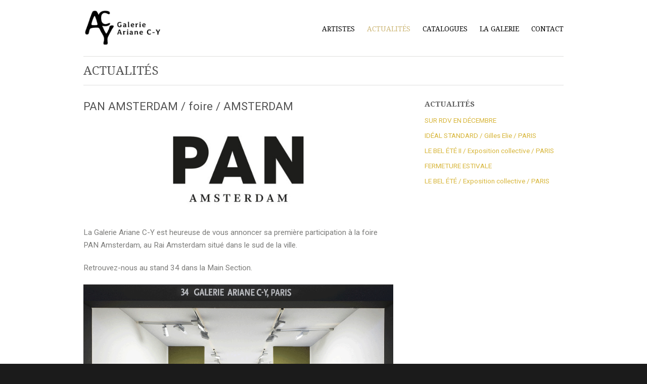

--- FILE ---
content_type: text/html; charset=UTF-8
request_url: https://arianecy.com/pan-amsterdam-foire-amsterdam/
body_size: 8564
content:
<!DOCTYPE html>
<html lang="fr-FR">

<head>
	<meta http-equiv="Content-Type" content="text/html; charset=UTF-8" />
	<title>Galerie Ariane C-Y PAN AMSTERDAM / foire / AMSTERDAM - Galerie Ariane C-Y</title>
	<meta name="viewport" content="width=device-width, initial-scale = 1.0, maximum-scale=1.0, user-scalable=no" />
	<link rel="stylesheet" type="text/css" href="https://fonts.googleapis.com/css?family=Droid+Sans:regular,bold" />
	<link rel="stylesheet" type="text/css" href="https://fonts.googleapis.com/css?family=Droid+Serif:regular,bold" />
							<link rel="stylesheet" type="text/css" href="https://fonts.googleapis.com/css?family=Roboto:regular,italic,bold,bolditalic" />
		
		
			<link rel="stylesheet" type="text/css" href="https://fonts.googleapis.com/css?family=Roboto:regular,italic,bold,bolditalic" />
				<link rel="stylesheet" type="text/css" href="https://fonts.googleapis.com/css?family=Roboto:regular,italic,bold,bolditalic" />
		
	<link rel="stylesheet" href="https://arianecy.com/wp-content/themes/herothemetrust/style.css" type="text/css" media="screen" />
	<link rel="alternate" type="application/rss+xml" title="Galerie Ariane C-Y RSS Feed" href="https://arianecy.com/feed/" />
	<link rel="alternate" type="application/atom+xml" title="Galerie Ariane C-Y Atom Feed" href="https://arianecy.com/feed/atom/" />
	<link rel="pingback" href="https://arianecy.com/xmlrpc.php" />
	
		
		
	
<!-- This site is optimized with the Yoast SEO plugin v11.2.1 - https://yoast.com/wordpress/plugins/seo/ -->
<link rel="canonical" href="https://arianecy.com/pan-amsterdam-foire-amsterdam/" />
<meta property="og:locale" content="fr_FR" />
<meta property="og:type" content="article" />
<meta property="og:title" content="PAN AMSTERDAM / foire / AMSTERDAM - Galerie Ariane C-Y" />
<meta property="og:description" content="La Galerie Ariane C-Y est heureuse de vous annoncer sa première participation à la foire PAN Amsterdam, au Rai Amsterdam situé dans le sud de la ville. Retrouvez-nous au stand 34 dans la Main Section. La galerie présentera des œuvres de Camille Brès, Guillaume Castel, William Wright et Samuel Yal. CATALOGUE EN LIGNEON LINE CATALOGUE &hellip;" />
<meta property="og:url" content="https://arianecy.com/pan-amsterdam-foire-amsterdam/" />
<meta property="og:site_name" content="Galerie Ariane C-Y" />
<meta property="article:section" content="Non classé" />
<meta property="article:published_time" content="2023-10-04T10:29:02+00:00" />
<meta property="article:modified_time" content="2023-12-06T11:57:27+00:00" />
<meta property="og:updated_time" content="2023-12-06T11:57:27+00:00" />
<meta property="og:image" content="https://arianecy.com/wp-content/uploads/2023/10/Logo-PAN-site-galerie.jpg" />
<meta property="og:image:secure_url" content="https://arianecy.com/wp-content/uploads/2023/10/Logo-PAN-site-galerie.jpg" />
<meta property="og:image:width" content="1131" />
<meta property="og:image:height" content="397" />
<script type='application/ld+json' class='yoast-schema-graph yoast-schema-graph--main'>{"@context":"https://schema.org","@graph":[{"@type":"Organization","@id":"https://arianecy.com/#organization","name":"","url":"https://arianecy.com/","sameAs":[]},{"@type":"WebSite","@id":"https://arianecy.com/#website","url":"https://arianecy.com/","name":"Galerie Ariane C-Y","publisher":{"@id":"https://arianecy.com/#organization"},"potentialAction":{"@type":"SearchAction","target":"https://arianecy.com/?s={search_term_string}","query-input":"required name=search_term_string"}},{"@type":"WebPage","@id":"https://arianecy.com/pan-amsterdam-foire-amsterdam/#webpage","url":"https://arianecy.com/pan-amsterdam-foire-amsterdam/","inLanguage":"fr-FR","name":"PAN AMSTERDAM / foire / AMSTERDAM - Galerie Ariane C-Y","isPartOf":{"@id":"https://arianecy.com/#website"},"image":{"@type":"ImageObject","@id":"https://arianecy.com/pan-amsterdam-foire-amsterdam/#primaryimage","url":"https://arianecy.com/wp-content/uploads/2023/10/Logo-PAN-site-galerie.jpg","width":1131,"height":397},"primaryImageOfPage":{"@id":"https://arianecy.com/pan-amsterdam-foire-amsterdam/#primaryimage"},"datePublished":"2023-10-04T10:29:02+00:00","dateModified":"2023-12-06T11:57:27+00:00"},{"@type":"Article","@id":"https://arianecy.com/pan-amsterdam-foire-amsterdam/#article","isPartOf":{"@id":"https://arianecy.com/pan-amsterdam-foire-amsterdam/#webpage"},"author":{"@id":"https://arianecy.com/author/ariane/#author","name":"ariane"},"publisher":{"@id":"https://arianecy.com/#organization"},"headline":"PAN AMSTERDAM / foire / AMSTERDAM","datePublished":"2023-10-04T10:29:02+00:00","dateModified":"2023-12-06T11:57:27+00:00","commentCount":0,"mainEntityOfPage":"https://arianecy.com/pan-amsterdam-foire-amsterdam/#webpage","image":{"@id":"https://arianecy.com/pan-amsterdam-foire-amsterdam/#primaryimage"},"articleSection":""},{"@type":"Person","@id":"https://arianecy.com/author/ariane/#author","name":"ariane","image":{"@type":"ImageObject","@id":"https://arianecy.com/#personlogo","url":"https://secure.gravatar.com/avatar/320cd3c991c7782272625bcbede0c6f8?s=96&d=mm&r=g","caption":"ariane"},"sameAs":[]}]}</script>
<!-- / Yoast SEO plugin. -->

<link rel='dns-prefetch' href='//s.w.org' />
<!-- This site uses the Google Analytics by MonsterInsights plugin v7.13.2 - Using Analytics tracking - https://www.monsterinsights.com/ -->
<script type="text/javascript" data-cfasync="false">
    (window.gaDevIds=window.gaDevIds||[]).push("dZGIzZG");
	var mi_version         = '7.13.2';
	var mi_track_user      = true;
	var mi_no_track_reason = '';
	
	var disableStr = 'ga-disable-UA-53709792-1';

	/* Function to detect opted out users */
	function __gaTrackerIsOptedOut() {
		return document.cookie.indexOf(disableStr + '=true') > -1;
	}

	/* Disable tracking if the opt-out cookie exists. */
	if ( __gaTrackerIsOptedOut() ) {
		window[disableStr] = true;
	}

	/* Opt-out function */
	function __gaTrackerOptout() {
	  document.cookie = disableStr + '=true; expires=Thu, 31 Dec 2099 23:59:59 UTC; path=/';
	  window[disableStr] = true;
	}

	if ( 'undefined' === typeof gaOptout ) {
		function gaOptout() {
			__gaTrackerOptout();
		}
	}
	
	if ( mi_track_user ) {
		(function(i,s,o,g,r,a,m){i['GoogleAnalyticsObject']=r;i[r]=i[r]||function(){
			(i[r].q=i[r].q||[]).push(arguments)},i[r].l=1*new Date();a=s.createElement(o),
			m=s.getElementsByTagName(o)[0];a.async=1;a.src=g;m.parentNode.insertBefore(a,m)
		})(window,document,'script','//www.google-analytics.com/analytics.js','__gaTracker');

		__gaTracker('create', 'UA-53709792-1', 'auto');
		__gaTracker('set', 'forceSSL', true);
		__gaTracker('send','pageview');
	} else {
		console.log( "" );
		(function() {
			/* https://developers.google.com/analytics/devguides/collection/analyticsjs/ */
			var noopfn = function() {
				return null;
			};
			var noopnullfn = function() {
				return null;
			};
			var Tracker = function() {
				return null;
			};
			var p = Tracker.prototype;
			p.get = noopfn;
			p.set = noopfn;
			p.send = noopfn;
			var __gaTracker = function() {
				var len = arguments.length;
				if ( len === 0 ) {
					return;
				}
				var f = arguments[len-1];
				if ( typeof f !== 'object' || f === null || typeof f.hitCallback !== 'function' ) {
					console.log( 'Fonction actuellement pas en cours d’exécution __gaTracker(' + arguments[0] + " ....) parce que vous n’êtes pas suivi·e. " + mi_no_track_reason );
					return;
				}
				try {
					f.hitCallback();
				} catch (ex) {

				}
			};
			__gaTracker.create = function() {
				return new Tracker();
			};
			__gaTracker.getByName = noopnullfn;
			__gaTracker.getAll = function() {
				return [];
			};
			__gaTracker.remove = noopfn;
			window['__gaTracker'] = __gaTracker;
					})();
		}
</script>
<!-- / Google Analytics by MonsterInsights -->
		<script type="text/javascript">
			window._wpemojiSettings = {"baseUrl":"https:\/\/s.w.org\/images\/core\/emoji\/11.2.0\/72x72\/","ext":".png","svgUrl":"https:\/\/s.w.org\/images\/core\/emoji\/11.2.0\/svg\/","svgExt":".svg","source":{"concatemoji":"https:\/\/arianecy.com\/wp-includes\/js\/wp-emoji-release.min.js?ver=5.1.21"}};
			!function(e,a,t){var n,r,o,i=a.createElement("canvas"),p=i.getContext&&i.getContext("2d");function s(e,t){var a=String.fromCharCode;p.clearRect(0,0,i.width,i.height),p.fillText(a.apply(this,e),0,0);e=i.toDataURL();return p.clearRect(0,0,i.width,i.height),p.fillText(a.apply(this,t),0,0),e===i.toDataURL()}function c(e){var t=a.createElement("script");t.src=e,t.defer=t.type="text/javascript",a.getElementsByTagName("head")[0].appendChild(t)}for(o=Array("flag","emoji"),t.supports={everything:!0,everythingExceptFlag:!0},r=0;r<o.length;r++)t.supports[o[r]]=function(e){if(!p||!p.fillText)return!1;switch(p.textBaseline="top",p.font="600 32px Arial",e){case"flag":return s([55356,56826,55356,56819],[55356,56826,8203,55356,56819])?!1:!s([55356,57332,56128,56423,56128,56418,56128,56421,56128,56430,56128,56423,56128,56447],[55356,57332,8203,56128,56423,8203,56128,56418,8203,56128,56421,8203,56128,56430,8203,56128,56423,8203,56128,56447]);case"emoji":return!s([55358,56760,9792,65039],[55358,56760,8203,9792,65039])}return!1}(o[r]),t.supports.everything=t.supports.everything&&t.supports[o[r]],"flag"!==o[r]&&(t.supports.everythingExceptFlag=t.supports.everythingExceptFlag&&t.supports[o[r]]);t.supports.everythingExceptFlag=t.supports.everythingExceptFlag&&!t.supports.flag,t.DOMReady=!1,t.readyCallback=function(){t.DOMReady=!0},t.supports.everything||(n=function(){t.readyCallback()},a.addEventListener?(a.addEventListener("DOMContentLoaded",n,!1),e.addEventListener("load",n,!1)):(e.attachEvent("onload",n),a.attachEvent("onreadystatechange",function(){"complete"===a.readyState&&t.readyCallback()})),(n=t.source||{}).concatemoji?c(n.concatemoji):n.wpemoji&&n.twemoji&&(c(n.twemoji),c(n.wpemoji)))}(window,document,window._wpemojiSettings);
		</script>
		<style type="text/css">
img.wp-smiley,
img.emoji {
	display: inline !important;
	border: none !important;
	box-shadow: none !important;
	height: 1em !important;
	width: 1em !important;
	margin: 0 .07em !important;
	vertical-align: -0.1em !important;
	background: none !important;
	padding: 0 !important;
}
</style>
	<link rel='stylesheet' id='wp-block-library-css'  href='https://arianecy.com/wp-includes/css/dist/block-library/style.min.css?ver=5.1.21' type='text/css' media='all' />
<link rel='stylesheet' id='cntctfrm_form_style-css'  href='https://arianecy.com/wp-content/plugins/contact-form-plugin/css/form_style.css?ver=4.2.1' type='text/css' media='all' />
<link rel='stylesheet' id='wpdm-font-awesome-css'  href='https://arianecy.com/wp-content/plugins/download-manager/assets/fontawesome/css/all.min.css?ver=5.1.21' type='text/css' media='all' />
<link rel='stylesheet' id='wpdm-front-bootstrap-css'  href='https://arianecy.com/wp-content/plugins/download-manager/assets/bootstrap/css/bootstrap.min.css?ver=5.1.21' type='text/css' media='all' />
<link rel='stylesheet' id='wpdm-front-css'  href='https://arianecy.com/wp-content/plugins/download-manager/assets/css/front.css?ver=5.1.21' type='text/css' media='all' />
<link rel='stylesheet' id='monsterinsights-popular-posts-style-css'  href='https://arianecy.com/wp-content/plugins/google-analytics-for-wordpress/assets/css/frontend.min.css?ver=7.13.2' type='text/css' media='all' />
<link rel='stylesheet' id='superfish-css'  href='https://arianecy.com/wp-content/themes/herothemetrust/css/superfish.css?ver=1.4.8' type='text/css' media='all' />
<link rel='stylesheet' id='slideshow-css'  href='https://arianecy.com/wp-content/themes/herothemetrust/css/flexslider.css?ver=1.8' type='text/css' media='all' />
<script type='text/javascript'>
/* <![CDATA[ */
var monsterinsights_frontend = {"js_events_tracking":"true","download_extensions":"doc,pdf,ppt,zip,xls,docx,pptx,xlsx","inbound_paths":"[]","home_url":"https:\/\/arianecy.com","hash_tracking":"false"};
/* ]]> */
</script>
<script type='text/javascript' src='https://arianecy.com/wp-content/plugins/google-analytics-for-wordpress/assets/js/frontend.min.js?ver=7.13.2'></script>
<script type='text/javascript' src='https://arianecy.com/wp-includes/js/jquery/jquery.js?ver=1.12.4'></script>
<script type='text/javascript' src='https://arianecy.com/wp-includes/js/jquery/jquery-migrate.min.js?ver=1.4.1'></script>
<script type='text/javascript' src='https://arianecy.com/wp-content/plugins/download-manager/assets/bootstrap/js/bootstrap.bundle.min.js?ver=5.1.21'></script>
<script type='text/javascript'>
/* <![CDATA[ */
var wpdm_url = {"home":"https:\/\/arianecy.com\/","site":"https:\/\/arianecy.com\/","ajax":"https:\/\/arianecy.com\/wp-admin\/admin-ajax.php"};
var wpdm_asset = {"spinner":"<i class=\"fas fa-sun fa-spin\"><\/i>"};
/* ]]> */
</script>
<script type='text/javascript' src='https://arianecy.com/wp-content/plugins/download-manager/assets/js/front.js?ver=3.1.11'></script>
<script type='text/javascript' src='https://arianecy.com/wp-content/plugins/download-manager/assets/js/chosen.jquery.min.js?ver=5.1.21'></script>
<link rel='https://api.w.org/' href='https://arianecy.com/wp-json/' />
<meta name="generator" content="WordPress 5.1.21" />
<link rel='shortlink' href='https://arianecy.com/?p=4351' />
<link rel="alternate" type="application/json+oembed" href="https://arianecy.com/wp-json/oembed/1.0/embed?url=https%3A%2F%2Farianecy.com%2Fpan-amsterdam-foire-amsterdam%2F" />
<link rel="alternate" type="text/xml+oembed" href="https://arianecy.com/wp-json/oembed/1.0/embed?url=https%3A%2F%2Farianecy.com%2Fpan-amsterdam-foire-amsterdam%2F&#038;format=xml" />

        <script>
            var wpdm_site_url = 'https://arianecy.com/';
            var wpdm_home_url = 'https://arianecy.com/';
            var ajax_url = 'https://arianecy.com/wp-admin/admin-ajax.php';
            var wpdm_ajax_url = 'https://arianecy.com/wp-admin/admin-ajax.php';
            var wpdm_ajax_popup = '0';
        </script>
        <style>
            .wpdm-download-link.btn.btn-primary.{
                border-radius: 4px;
            }
        </style>


        <meta name="generator" content=" " />

<style type="text/css" media="screen">

	h1, h2, h3, h4, h5, h6 { font-family: 'Roboto'; }
	body { font-family: 'Roboto'; }
	#homeBanner h2 { font-family: 'Roboto'; }
	#homeBanner p { font-family: 'Roboto'; }

	#bannerText { top: 250px; }

	blockquote, address {
		border-left: 5px solid #ccb676;
	}	
	#filterNav .selected, #filterNav a.selected:hover, #content .project.small .inside {
		background-color: #ccb676;
	}	

#mainNav ul a, #mainNav ul li.sfHover ul a { color: #000000 !important;	}
	#mainNav ul li.current a,
	#mainNav ul li.current-cat a,
	#mainNav ul li.current_page_item a,
	#mainNav ul li.current-menu-item a,
	#mainNav ul li.current-post-ancestor a,	
	.single-post #mainNav ul li.current_page_parent a,
	#mainNav ul li.current-category-parent a,
	#mainNav ul li.current-category-ancestor a,
	#mainNav ul li.current-portfolio-ancestor a,
	#mainNav ul li.current-projects-ancestor a {
		color: #ccb676 !important;		
	}
	#mainNav ul li.sfHover a,
	#mainNav ul li a:hover,
	#mainNav ul li:hover {
		color: #ccb676 !important;	
	}
	#mainNav ul li.sfHover ul a:hover { color: #ccb676 !important;}	

a { color: #d8b73e;}
a:hover {color: #aa9862;}
.button, #searchsubmit, input[type="submit"] {background-color: #757575 !important;}
.button:hover, #searchsubmit:hover, input[type="submit"]:hover {background-color: #595959 !important;}

	#homeBanner {
		background-color: #ffffff;
	}	

	#homeBanner {
		background-image: url(http://arianecy.com/wp-content/uploads/2014/06/testtest_WEB_Camille_Bres_Algue_pastel_sur_papier_70x96-cm_2024_Galerie_Ariane_CY_Emilie_Vialet-2-1024x498.jpg);		
		background-repeat:no-repeat;
		background-attachment:fixed;
		background-position:center top;			
	}

#logo a img {
    max-height: 70px !important;
}
</style>

<!--[if IE 7]>
<link rel="stylesheet" href="https://arianecy.com/wp-content/themes/herothemetrust/css/ie7.css" type="text/css" media="screen" />
<![endif]-->
<!--[if IE 8]>
<link rel="stylesheet" href="https://arianecy.com/wp-content/themes/herothemetrust/css/ie8.css" type="text/css" media="screen" />
<![endif]-->
<!--[if IE]><script src="https://html5shiv.googlecode.com/svn/trunk/html5.js"></script><![endif]-->


<script>
  (function(i,s,o,g,r,a,m){i['GoogleAnalyticsObject']=r;i[r]=i[r]||function(){
  (i[r].q=i[r].q||[]).push(arguments)},i[r].l=1*new Date();a=s.createElement(o),
  m=s.getElementsByTagName(o)[0];a.async=1;a.src=g;m.parentNode.insertBefore(a,m)
  })(window,document,'script','//www.google-analytics.com/analytics.js','ga');

  ga('create', 'UA-53709792-1', 'auto');
  ga('send', 'pageview');

</script>

<link rel="icon" href="https://arianecy.com/wp-content/uploads/2022/12/cropped-logo_ACY_noir_icone_site-32x32.jpg" sizes="32x32" />
<link rel="icon" href="https://arianecy.com/wp-content/uploads/2022/12/cropped-logo_ACY_noir_icone_site-192x192.jpg" sizes="192x192" />
<link rel="apple-touch-icon-precomposed" href="https://arianecy.com/wp-content/uploads/2022/12/cropped-logo_ACY_noir_icone_site-180x180.jpg" />
<meta name="msapplication-TileImage" content="https://arianecy.com/wp-content/uploads/2022/12/cropped-logo_ACY_noir_icone_site-270x270.jpg" />
<meta name="generator" content="WordPress Download Manager 3.1.11" />

<script type='text/javascript' src='https://arianecy.com/wp-content/plugins/wp-spamshield/js/jscripts.php'></script> 
            <style>
                                @import url('https://fonts.googleapis.com/css?family=Rubik:400,500');
                


                .w3eden .fetfont,
                .w3eden .btn,
                .w3eden .btn.wpdm-front h3.title,
                .w3eden .wpdm-social-lock-box .IN-widget a span:last-child,
                .w3eden #xfilelist .panel-heading,
                .w3eden .wpdm-frontend-tabs a,
                .w3eden .alert:before,
                .w3eden .panel .panel-heading,
                .w3eden .discount-msg,
                .w3eden .panel.dashboard-panel h3,
                .w3eden #wpdm-dashboard-sidebar .list-group-item,
                .w3eden #package-description .wp-switch-editor,
                .w3eden .w3eden.author-dashbboard .nav.nav-tabs li a,
                .w3eden .wpdm_cart thead th,
                .w3eden #csp .list-group-item,
                .w3eden .modal-title {
                    font-family: Rubik, -apple-system, BlinkMacSystemFont, "Segoe UI", Roboto, Helvetica, Arial, sans-serif, "Apple Color Emoji", "Segoe UI Emoji", "Segoe UI Symbol";
                    text-transform: uppercase;
                    font-weight: 500;
                }
                .w3eden #csp .list-group-item{
                    text-transform: unset;
                }
            </style>
                    <style>

            :root{
                --color-primary: #4a8eff;
                --color-primary-rgb: 74, 142, 255;
                --color-primary-hover: #4a8eff;
                --color-primary-active: #4a8eff;
                --color-secondary: #4a8eff;
                --color-secondary-rgb: 74, 142, 255;
                --color-secondary-hover: #4a8eff;
                --color-secondary-active: #4a8eff;
                --color-success: #18ce0f;
                --color-success-rgb: 24, 206, 15;
                --color-success-hover: #4a8eff;
                --color-success-active: #4a8eff;
                --color-info: #2CA8FF;
                --color-info-rgb: 44, 168, 255;
                --color-info-hover: #2CA8FF;
                --color-info-active: #2CA8FF;
                --color-warning: #f29e0f;
                --color-warning-rgb: 242, 158, 15;
                --color-warning-hover: orange;
                --color-warning-active: orange;
                --color-danger: #ff5062;
                --color-danger-rgb: 255, 80, 98;
                --color-danger-hover: #ff5062;
                --color-danger-active: #ff5062;
                --color-green: #30b570;
                --color-blue: #0073ff;
                --color-purple: #8557D3;
                --color-red: #ff5062;
                --color-muted: rgba(69, 89, 122, 0.6);
                --wpdm-font: Rubik, -apple-system, BlinkMacSystemFont, "Segoe UI", Roboto, Helvetica, Arial, sans-serif, "Apple Color Emoji", "Segoe UI Emoji", "Segoe UI Symbol";
            }
            .wpdm-download-link.btn.btn-primary{
                border-radius: 4px;
            }


        </style>
        	
</head>

<body class="post-template-default single single-post postid-4351 single-format-standard " >

<div id="container">	
<div id="header">
	<div class="inside clearfix">
							
				<div id="logo">
						
			<h1 class="logo"><a href="https://arianecy.com"><img src="https://arianecy.com/wp-content/uploads/2014/06/logo_ACY_noir.jpg" alt="Galerie Ariane C-Y" /></a></h1>
			
		</div>
		
		<div id="mainNav" class="clearfix">							
			<div class="menu-hero-nav-container"><ul id="menu-hero-nav" class="sf-menu"><li id="menu-item-4133" class="menu-item menu-item-type-post_type menu-item-object-page menu-item-has-children menu-item-4133"><a href="https://arianecy.com/artistes-2/">ARTISTES</a>
<ul class="sub-menu">
	<li id="menu-item-2806" class="menu-item menu-item-type-post_type menu-item-object-page menu-item-2806"><a href="https://arianecy.com/les-artistes/camille-bres/">CAMILLE BRÈS</a></li>
	<li id="menu-item-409" class="menu-item menu-item-type-post_type menu-item-object-page menu-item-409"><a href="https://arianecy.com/artistes/ivan-cantos/">IVAN CANTOS-FIGUEROLA</a></li>
	<li id="menu-item-407" class="menu-item menu-item-type-post_type menu-item-object-page menu-item-407"><a href="https://arianecy.com/artistes/guillaume-castel/">GUILLAUME CASTEL</a></li>
	<li id="menu-item-5547" class="menu-item menu-item-type-post_type menu-item-object-page menu-item-5547"><a href="https://arianecy.com/gilles-elie/">GILLES ELIE</a></li>
	<li id="menu-item-4834" class="menu-item menu-item-type-post_type menu-item-object-page menu-item-4834"><a href="https://arianecy.com/les-artistes/franck-gabarrou/">FRANCK GABARROU</a></li>
	<li id="menu-item-4872" class="menu-item menu-item-type-post_type menu-item-object-page menu-item-4872"><a href="https://arianecy.com/clementine-margheriti/">CLÉMENTINE MARGHERITI</a></li>
	<li id="menu-item-4118" class="menu-item menu-item-type-post_type menu-item-object-page menu-item-4118"><a href="https://arianecy.com/les-artistes/connor-newsome/">CONNOR NEWSOME</a></li>
	<li id="menu-item-5509" class="menu-item menu-item-type-post_type menu-item-object-page menu-item-5509"><a href="https://arianecy.com/britta-noresten/">BRITTA NORESTEN</a></li>
	<li id="menu-item-1375" class="menu-item menu-item-type-post_type menu-item-object-page menu-item-1375"><a href="https://arianecy.com/les-artistes/william-wright/">WILLIAM WRIGHT</a></li>
	<li id="menu-item-410" class="menu-item menu-item-type-post_type menu-item-object-page menu-item-410"><a href="https://arianecy.com/artistes/samuel-yal/">SAMUEL YAL</a></li>
</ul>
</li>
<li id="menu-item-404" class="menu-item menu-item-type-post_type menu-item-object-page current_page_parent menu-item-404"><a href="https://arianecy.com/actualites/">ACTUALITÉS</a></li>
<li id="menu-item-1745" class="menu-item menu-item-type-post_type menu-item-object-page menu-item-1745"><a href="https://arianecy.com/catalogues/">CATALOGUES</a></li>
<li id="menu-item-3860" class="menu-item menu-item-type-post_type menu-item-object-page menu-item-3860"><a href="https://arianecy.com/la-galerie/">LA GALERIE</a></li>
<li id="menu-item-405" class="menu-item menu-item-type-post_type menu-item-object-page menu-item-405"><a href="https://arianecy.com/contact/">CONTACT</a></li>
</ul></div>			
		</div>			
	</div>	
	
		
</div>

<div class="wrap">
<div id="main" class="clearfix">
	
	<div id="pageHead">
						<h1>ACTUALITÉS</h1>
					</div>
				 
	<div id="content" class="twoThirds clearfix">
					    
		<div class="post-4351 post type-post status-publish format-standard has-post-thumbnail hentry category-non-classe">													
			<h1><a href="https://arianecy.com/pan-amsterdam-foire-amsterdam/" rel="bookmark" >PAN AMSTERDAM / foire / AMSTERDAM</a></h1>
			<div class="meta clearfix">
																							
									
																				
							</div>
			
																							
		    			<img width="720" height="220" src="https://arianecy.com/wp-content/uploads/2023/10/Logo-PAN-site-galerie-720x220.jpg" class="postThumb wp-post-image" alt="PAN AMSTERDAM / foire / AMSTERDAM" title="PAN AMSTERDAM / foire / AMSTERDAM" />		    	
															
			
<p>La Galerie Ariane C-Y est heureuse de vous annoncer sa première participation à la foire PAN Amsterdam, au Rai Amsterdam situé dans le sud de la ville. </p>



<p>Retrouvez-nous au stand 34 dans la Main Section.  </p>



<figure class="wp-block-video"><video autoplay loop muted src="https://arianecy.com/wp-content/uploads/2023/12/Stand-Galerie-Ariane-C-Y-PAN-Amsterdam-2023.mp4"></video><figcaption>Stand 34 PAN Amsterdam, Galerie Ariane C-Y, Amsterdam, 2023.</figcaption></figure>



<p>La galerie présentera des œuvres de Camille Brès, Guillaume Castel, William Wright et Samuel Yal.</p>



<figure class="wp-block-image"><img src="https://arianecy.com/wp-content/uploads/2023/10/Nori_inox_Guillaume_Castel_Galerie_Ariane_CY-1024x683.jpg" alt="" class="wp-image-4357" srcset="https://arianecy.com/wp-content/uploads/2023/10/Nori_inox_Guillaume_Castel_Galerie_Ariane_CY-1024x683.jpg 1024w, https://arianecy.com/wp-content/uploads/2023/10/Nori_inox_Guillaume_Castel_Galerie_Ariane_CY-300x200.jpg 300w, https://arianecy.com/wp-content/uploads/2023/10/Nori_inox_Guillaume_Castel_Galerie_Ariane_CY-768x512.jpg 768w" sizes="(max-width: 1024px) 100vw, 1024px" /><figcaption>Guillaume Castel, <em>Nori</em>, inox poli-miroir patiné, 136 x 107 x 27 cm, 2021.</figcaption></figure>



<p><strong><a rel="noreferrer noopener" aria-label="CATALOGUE EN LIGNE (s’ouvre dans un nouvel onglet)" href="http://arianecy.com/wp-content/uploads/2023/11/Catalogue-PAN-AMSTERDAM-2023-Galerie-Ariane-C-Y-_-FR.pdf" target="_blank">CATALOGUE EN LIGNE</a></strong><br><strong><a href="http://arianecy.com/wp-content/uploads/2023/11/Catalogue-PAN-AMSTERDAM-2023-Galerie-Ariane-C-Y-_-EN.pdf">ON LINE CATALOGUE (ENGLISH VERSION)</a></strong></p>



<p><strong>HORAIRES</strong></p>



<p><strong>Opening (sur invitation) :</strong><br>Samedi 18 novembre de 12h à 20h</p>



<p><strong>Art Evening (sur invitation) :</strong><br>Jeudi 23 novembre de 18h30 à 21h30</p>



<p><strong>Ouverture au public:</strong><br>Du dimanche 19 novembre au dimanche 26 novembre de 11h à 18h sauf le mardi 21 novembre de 11h à 20h.</p>



<figure class="wp-block-image"><img src="https://arianecy.com/wp-content/uploads/2023/10/Camille_Bres_Apres_l_orage_gouache_on_paper_80x60cm_2023_Galerie_Ariane_CY--766x1024.jpg" alt="" class="wp-image-4352" srcset="https://arianecy.com/wp-content/uploads/2023/10/Camille_Bres_Apres_l_orage_gouache_on_paper_80x60cm_2023_Galerie_Ariane_CY--766x1024.jpg 766w, https://arianecy.com/wp-content/uploads/2023/10/Camille_Bres_Apres_l_orage_gouache_on_paper_80x60cm_2023_Galerie_Ariane_CY--224x300.jpg 224w, https://arianecy.com/wp-content/uploads/2023/10/Camille_Bres_Apres_l_orage_gouache_on_paper_80x60cm_2023_Galerie_Ariane_CY--768x1027.jpg 768w, https://arianecy.com/wp-content/uploads/2023/10/Camille_Bres_Apres_l_orage_gouache_on_paper_80x60cm_2023_Galerie_Ariane_CY-.jpg 1531w" sizes="(max-width: 766px) 100vw, 766px" /><figcaption>Camille Brès, <em>Après l&rsquo;orage</em>, gouache sur papier, 80 x 60 cm, 2023. </figcaption></figure>



<p><strong> ACCÈS</strong></p>



<p><em>Amsterdam RAI, Hall 8</em><br>Europaplein<br>1078 GZ Amsterdam<br><br><strong>Métro :</strong> métro 52  arrêt Europaplein ou métro 51 arrêt Amsterdam RAI station<br><strong>Tram :</strong> tram 4 arrêt Europaplein <br><strong>Bus :</strong> bus 62 arrêt Europaplein ou bus 65 arrêt Scheldeplein<br><strong>Voiture :</strong> parking payant disponible à l&rsquo;Europaplein</p>
			
																													
		</div>				
		


			
							    	
	</div>
		
	<div id="sidebar" class="clearfix">
	
		
    
				<div id="recent-posts-3" class="widget_recent_entries sidebarBox widgetBox">		<h3>ACTUALITÉS</h3>		<ul>
											<li>
					<a href="https://arianecy.com/sur-rdv-en-decembre/">SUR RDV EN DÉCEMBRE</a>
									</li>
											<li>
					<a href="https://arianecy.com/ideal-standard-gilles-elie-paris/">IDÉAL STANDARD / Gilles Elie / PARIS</a>
									</li>
											<li>
					<a href="https://arianecy.com/le-bel-ete-ii-exposition-collective-paris/">LE BEL ÉTÉ II / Exposition collective / PARIS</a>
									</li>
											<li>
					<a href="https://arianecy.com/fermeture-estivale/">FERMETURE ESTIVALE</a>
									</li>
											<li>
					<a href="https://arianecy.com/le-bel-ete-exposition-collective-paris/">LE BEL ÉTÉ / Exposition collective / PARIS</a>
									</li>
					</ul>
		</div>  		
    
	</div><!-- end sidebar -->					

	</div>
	</div>	
	<div id="footer" >
		<div class="inside">		
		<div class="main clearfix">
			
									
			
						
		</div><!-- end footer main -->							
			
		<div class="secondary clearfix">	
									<div class="left"><p><a href="/la-galerie/">© Galerie Ariane CY</a></p></div>
			<div class="right"><p><a href="/politique-de-confidentialite/">Politique de confidentialité</a></p></div>
		</div><!-- end footer secondary-->		
		</div><!-- end footer inside-->		
	</div><!-- end footer -->
</div><!-- end container -->

<script type='text/javascript'>
/* <![CDATA[ */
r3f5x9JS=escape(document['referrer']);
hf4N='e7608868ca2c2b8c66932cf4d2ceabb2';
hf4V='125089a61eceac9d7a1be0c4c4540f0c';
jQuery(document).ready(function($){var e="#commentform, .comment-respond form, .comment-form, #lostpasswordform, #registerform, #loginform, #login_form, #wpss_contact_form";$(e).submit(function(){$("<input>").attr("type","hidden").attr("name","r3f5x9JS").attr("value",r3f5x9JS).appendTo(e);$("<input>").attr("type","hidden").attr("name",hf4N).attr("value",hf4V).appendTo(e);return true;});$("#comment").attr({minlength:"15",maxlength:"15360"})});
/* ]]> */
</script> 
<script type='text/javascript' src='https://arianecy.com/wp-includes/js/comment-reply.min.js?ver=5.1.21'></script>
<script type='text/javascript' src='https://arianecy.com/wp-includes/js/jquery/jquery.form.min.js?ver=4.2.1'></script>
<script type='text/javascript' src='https://arianecy.com/wp-content/themes/herothemetrust/js/superfish.js?ver=1.4.8'></script>
<script type='text/javascript' src='https://arianecy.com/wp-content/themes/herothemetrust/js/jquery.fitvids.js?ver=1.0'></script>
<script type='text/javascript' src='https://arianecy.com/wp-content/themes/herothemetrust/js/jquery.fittext.js?ver=1.0'></script>
<script type='text/javascript' src='https://arianecy.com/wp-content/themes/herothemetrust/js/jquery.flexslider-min.js?ver=1.8'></script>
<script type='text/javascript' src='https://arianecy.com/wp-content/themes/herothemetrust/js/theme_trust.js?ver=1.0'></script>
<script type='text/javascript' src='https://arianecy.com/wp-content/plugins/wp-spamshield/js/jscripts-ftr-min.js'></script>
<script type='text/javascript' src='https://arianecy.com/wp-includes/js/wp-embed.min.js?ver=5.1.21'></script>
</body>
</html>

--- FILE ---
content_type: text/plain
request_url: https://www.google-analytics.com/j/collect?v=1&_v=j102&a=1713414617&t=pageview&_s=1&dl=https%3A%2F%2Farianecy.com%2Fpan-amsterdam-foire-amsterdam%2F&ul=en-us%40posix&dt=Galerie%20Ariane%20C-Y%20PAN%20AMSTERDAM%20%2F%20foire%20%2F%20AMSTERDAM%20-%20Galerie%20Ariane%20C-Y&sr=1280x720&vp=1280x720&_u=IEBAAEABAAAAACAAI~&jid=354634328&gjid=207292671&cid=1600608343.1769754514&tid=UA-53709792-1&_gid=1435711579.1769754514&_r=1&_slc=1&did=dZGIzZG&z=587857375
body_size: -450
content:
2,cG-3D2CBK8Q5D

--- FILE ---
content_type: application/javascript
request_url: https://arianecy.com/wp-content/themes/herothemetrust/js/theme_trust.js?ver=1.0
body_size: 910
content:

///////////////////////////////		
// Mobile Detection
///////////////////////////////

function isMobile(){
    return (
        (navigator.userAgent.match(/Android/i)) ||
		(navigator.userAgent.match(/webOS/i)) ||
		(navigator.userAgent.match(/iPhone/i)) ||
		(navigator.userAgent.match(/iPod/i)) ||
		(navigator.userAgent.match(/iPad/i)) ||
		(navigator.userAgent.match(/BlackBerry/))
    );
}

///////////////////////////////
// Project Filtering 
///////////////////////////////

function projectFilterInit() {
	jQuery('#filterNav a').click(function(){
		var selector = jQuery(this).attr('data-filter');	
		jQuery(this).css('outline','none');
		jQuery('ul#filter .current').removeClass('current');
		jQuery(this).parent().addClass('current');
		
		if(selector == 'all') {
			jQuery('#projects .thumbs .project.inactive .inside').fadeIn('slow').removeClass('inactive').addClass('active');
		} else {
			jQuery('#projects .thumbs .project').each(function() {
				if(!jQuery(this).hasClass(selector)) {
					jQuery(this).removeClass('active').addClass('inactive');
					jQuery(this).find('.inside').fadeOut('normal');
				} else {
					jQuery(this).addClass('active').removeClass('inactive');
					jQuery(this).find('.inside').fadeIn('slow');
				}
			});
		}		
	
		if ( !jQuery(this).hasClass('selected') ) {
			jQuery(this).parents('#filterNav').find('.selected').removeClass('selected');
			jQuery(this).addClass('selected');
		}
	
		return false;
	});		
}

///////////////////////////////
// Project thumbs 
///////////////////////////////

function projectThumbInit() {
	
	if(!isMobile()) {		
	
		jQuery(".project.small .inside a").hover(
			function() {
				jQuery(this).find('img:last').stop().fadeTo("fast", .1);
				jQuery(this).find('img:last').attr('title','');	
			},
			function() {
				jQuery(this).find('img:last').stop().fadeTo("fast", 1);	
		});
			
		jQuery(".project.small .inside").hover(	
			function() {				
				jQuery(this).find('.title').stop().fadeTo("fast", 1);
				jQuery(this).find('img:last').attr('title','');				
			},
			function() {				
				jQuery(this).find('.title').stop().fadeTo("fast", 0);							
		});
		
	}
	
	jQuery(".project.small").css("opacity", "1");	
}

///////////////////////////////
// Parallax
///////////////////////////////

// Calcualte the home banner parallax scrolling
  function scrollBanner() {
    //Get the scoll position of the page
    scrollPos = jQuery(this).scrollTop();

    //Scroll and fade out the banner text
    jQuery('#bannerText').css({
      'margin-top' : -(scrollPos/3)+"px",
      'opacity' : 1-(scrollPos/300)
    });
	
    //Scroll the background of the banner
    jQuery('#homeBanner').css({
      'background-position' : 'center ' + (-scrollPos/8)+"px"
    });    
  }


///////////////////////////////
// Initialize
///////////////////////////////	
	
jQuery.noConflict();
jQuery(document).ready(function(){
	
	if(!isMobile()) {
		jQuery(window).scroll(function() {	      
	       scrollBanner();	      
		});
	}
	projectThumbInit();	
	projectFilterInit();
	jQuery(".videoContainer").fitVids();
	jQuery("#homeBanner h2").fitText(1.7, { minFontSize: '24px', maxFontSize: '64px' });	
});

--- FILE ---
content_type: application/javascript; charset=UTF-8
request_url: https://arianecy.com/wp-content/plugins/wp-spamshield/js/jscripts.php
body_size: 614
content:
function wpss_set_ckh(n,v,e,p,d,s){var t=new Date;t.setTime(t.getTime());if(e){e=e*1e3}var u=new Date(t.getTime()+e);document.cookie=n+'='+escape(v)+(e?';expires='+u.toGMTString()+';max-age='+e/1e3+';':'')+(p?';path='+p:'')+(d?';domain='+d:'')+(s?';secure':'')}function wpss_init_ckh(){wpss_set_ckh('cc83b1ff848ddc453e28df85cbd1f363','0a3801cdfd76ec56ead9376c93078a6f','14400','/','arianecy.com','secure');wpss_set_ckh('SJECT2601','CKON2601','3600','/','arianecy.com','secure');}wpss_init_ckh();jQuery(document).ready(function($){var h="form[method='post']";$(h).submit(function(){$('<input>').attr('type','hidden').attr('name','dc4bb8b0bfb129c10c0d1fae55e79a39').attr('value','8933721b98dc6521aefae75f93e0b229').appendTo(h);return true;})});
// Generated in: 0.000236 seconds
